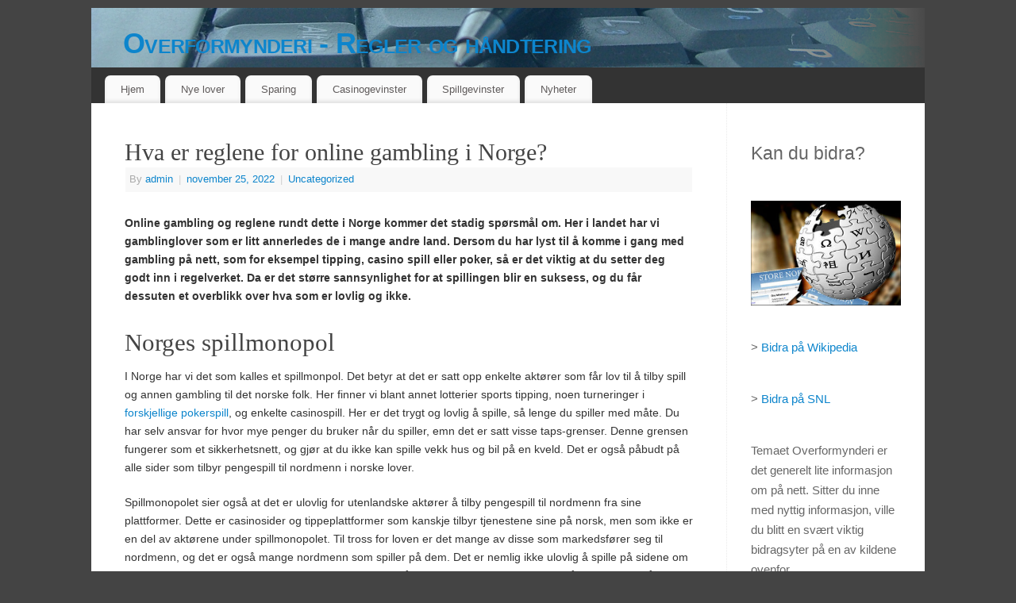

--- FILE ---
content_type: text/css
request_url: https://overformynderi.no/wp-content/litespeed/ucss/0ec39cdeeacd73d5f9302f365047f0dc.css?ver=6c29d
body_size: 1613
content:
.wp-block-image img{height:auto;max-width:100%;vertical-align:bottom}.wp-block-image img,ul{box-sizing:border-box}.entry-content{counter-reset:footnotes}:root{--wp--preset--font-size--normal:16px;--wp--preset--font-size--huge:42px}.screen-reader-text{border:0;clip:rect(1px,1px,1px,1px);clip-path:inset(50%);height:1px;margin:-1px;overflow:hidden;padding:0;width:1px;word-wrap:normal!important;position:absolute;left:-9000px}.screen-reader-text:focus{background-color:#ddd;clip:auto!important;clip-path:none;color:#444;display:block;font-size:1em;height:auto;left:5px;line-height:normal;padding:15px 23px 14px;text-decoration:none;top:5px;width:auto;z-index:100000}:where(figure){margin:0 0 1em}a,b,body,div,h1,h2,html,i,img,li,p,span,strong,ul{border:0;margin:0;padding:0}*,:after,:before{box-sizing:border-box}article,figure,footer,header,nav,section{display:block}[class^=crycon-]:before,body{line-height:inherit;font-size:inherit}body{padding-bottom:10px;background:#333}h1,h2{clear:both;font-weight:400}#content h1,#content h2{clear:none}ul{list-style:none}@font-face{font-display:swap;font-family:"elusive";src:url(/wp-content/themes/mantra/resources/fonts/elusive.eot);src:url(/wp-content/themes/mantra/resources/fonts/elusive.eot?#iefix)format("embedded-opentype"),url(/wp-content/themes/mantra/resources/fonts/elusive.woff)format("woff"),url(/wp-content/themes/mantra/resources/fonts/elusive.ttf)format("truetype"),url(/wp-content/themes/mantra/resources/fonts/elusive.svg?#elusive)format("svg");font-weight:400;font-style:normal}[class^=crycon-]:before{font-family:"elusive";font-style:normal;font-weight:400;speak:none;display:inline-block;text-decoration:inherit;width:1em;margin-right:.2em;text-align:center;font-variant:normal;text-transform:none;margin-left:.2em;cursor:inherit}#container{float:none;width:100%;margin:0}#content,#primary{display:block;float:left;padding:3em}#primary{float:right;overflow:hidden;width:125px;border-left:1px dotted #eaeaea;padding:3em 2em 2em;min-height:200px}#footer{clear:both;width:100%}#branding,#colophon,#main,#wrapper{margin:0 auto}#branding{position:relative;display:block;width:100%;float:left;clear:both;height:75px;padding:0;overflow:hidden}#forbottom{min-height:200px}#wrapper{padding:10px 0 0}#footer-widget-area{overflow:hidden}.footerone .widget-area{float:left;width:100%}#footer-widget-area .widget-area:last-child{margin-right:0}html{color:#666;font-size:15px;line-height:1.7}#content{color:#333}.entry-content p:not(:last-child){margin-bottom:1em}#site-title a,a:link,a:visited{color:#0d85cc;text-decoration:none}a:active,a:hover{color:#000}#header{background:0 0}#site-title{display:block;float:none;font-size:36px;line-height:50px}#site-title a{display:block;font-weight:700;font-variant:small-caps;letter-spacing:-.02em;color:#eee;opacity:1;-webkit-transition:.3s ease opacity;transition:.3s ease opacity}#site-title:hover a{opacity:.8}#site-description{display:block;clear:both;float:left;font-size:.8em;text-transform:uppercase;letter-spacing:2px;color:#999}#header-container{position:absolute;top:0;display:block;float:none;width:100%;height:100%}#header-container>div{margin-top:20px;margin-left:40px}#nav-toggle{display:none;background:#fff;box-shadow:0 0 5px rgb(0 0 0/.5)}#access,#access ul li{display:block;float:left}#access{margin:10px auto 0;width:100%}div.menu{margin:0 1em}#access ul{margin-bottom:0}#access a,#footer2 a,#nav-below a,.entry-meta a,.entry-utility a,.widget-area a{-webkit-transition:.3s ease color;transition:.3s ease color}#access a{display:block;padding:.5em 1.5em;font-size:.95em;text-decoration:none;color:#5f5b5b}#access ul li{background:#fafafa;margin:0 3px;white-space:nowrap;border-radius:7px 7px 0 0;box-shadow:0-.2em 4px rgb(0 0 0/.1) inset}#access a:hover{color:#0c85cd}#access li:hover>a{color:#0e85cd}#main{clear:both;overflow:hidden;width:100%;padding:0;background:#fff}#content{margin:0}.entry-content h2{margin:20px 0 5px;font-size:2.2em}.hentry,.single .hentry{margin:0 0 48px}#content .entry-title{margin-bottom:0;font-size:30px;font-weight:400;line-height:1.3;color:#000}.entry-meta{display:block;clear:both;margin:0 1px;padding:0 5px;font-size:.9em;line-height:2.5;background-color:#f8f8f8;color:#aaa}.entry-meta>span{display:inline-block}#nav-above,.entry-meta .updated,.single #nav-above{display:none}.entry-meta .bl_sep{margin:0 3px;opacity:.5}.entry-content{clear:both;padding:2em 0 1em}.entry-utility{clear:both;font-size:.9em;color:#aaa}.entry-utility a,.navigation,a{color:inherit}.navigation{overflow:hidden;font-size:.9em}.navigation a:link,.navigation a:visited{text-decoration:none;color:inherit}.navigation a:active,.navigation a:hover{color:#0d85cc}.nav-next,.nav-previous{float:left;max-width:47%;padding:0 1%;border-bottom:1px dashed #ddd}.nav-next{float:right;text-align:right}.nav-next:hover,.nav-previous:hover{border-color:#999}#nav-above{margin:0 0 3em}#nav-below{clear:both;margin-bottom:48px}.widget-area ul{margin-left:0;list-style:none;list-style-image:none}.widget-area ul li{background-image:none;margin-left:0;list-style-image:none}.widget-container{position:relative;margin:0 0 40px}.widget-container::after{content:"";display:block;clear:both}#footer-widget-area a{margin:0;padding:0;border:0;text-shadow:none;background:0 0;box-shadow:none;color:#666}#footer-widget-area a:hover{text-decoration:underline;color:#888}.widget-area{font-size:15px}.widget-area a:link,.widget-area a:visited{text-decoration:none;word-wrap:break-word}#main .widget-area ul{margin-left:0;padding:0}#footer-widget-area{padding:2em 3em}#footer{margin-bottom:0;background:#222}#footer2{display:block;padding:30px 0;overflow:visible;font-size:.9em;background:#171717}#colophon{margin-top:0;overflow:hidden;padding:0 0 10px}#forbottom{clear:both;width:100%}article.post{display:block;overflow:hidden}.single #content article.post{float:left;width:100%;margin-right:0}.single #content article:nth-of-type(2n+1){clear:none}#toTop,#toTop i:before{-webkit-transition:.3s ease-out all;transition:.3s ease-out all}#toTop{position:fixed;z-index:9999;bottom:30px;cursor:pointer;opacity:0;right:30px}#toTop i:before{content:"";color:#ddd;position:relative;display:block;font-size:1.2;line-height:2.75;width:2.75em;height:2.75em;border-radius:100px;background:rgb(0 0 0/.5);opacity:.5;-webkit-transform:scale(2);transform:scale(2)}#toTop:hover i:before{opacity:1}@media (max-width:960px){#content,#footer-widget-area{padding:2em}#primary{padding-top:2em}}@media (max-width:800px){body{font-size:.95em}#content,#footer-widget-area{max-width:100%;padding:1.5em}#content,.entry-meta .bl_sep,div.menu{margin:0}#primary{padding-left:1.5em;padding-right:1.5em}#access,#branding{width:100%}#branding{height:auto;min-height:90px}#bg_image{display:block;min-height:90px;width:100%}#header-container>div{margin-top:7px;margin-left:14px;height:100%}#primary{width:100%;height:auto!important}#site-title{margin-top:20px;font-size:28px;line-height:35px;padding-left:15px}#site-description{margin-top:5px;font-size:13px;line-height:18px;padding-left:15px}#nav-toggle{display:block;float:left;margin:0 auto;cursor:pointer;width:100%;padding:7px 4%;letter-spacing:2px;text-transform:uppercase}#nav-toggle span:before{content:"";font-family:"elusive";font-size:16px;height:40px;line-height:40px}#access{display:none;margin-top:0;margin-bottom:20px;padding-bottom:5px;font-size:15px}#access .menu ul{width:100%;margin:0;box-shadow:none}#access .menu ul li{width:100%;margin:0;border-radius:0;padding-top:3px;padding-bottom:3px;box-shadow:none!important}#access>.menu>ul>li{border-top:1px solid rgb(0 0 0/.07)}}@media (max-width:640px){#content article.post{width:100%;margin-right:0;margin-left:0}.entry-meta{display:table;width:100%;padding:0}#footer-widget-area .widget-area{width:100%;float:none}}@media (max-width:480px){body{font-size:.9em}#branding{border-top:none}#site-title{font-size:26px;line-height:30px;padding-left:5px}#site-description{font-size:13px;line-height:18px;padding-left:5px;letter-spacing:1px}#toTop{opacity:0}}